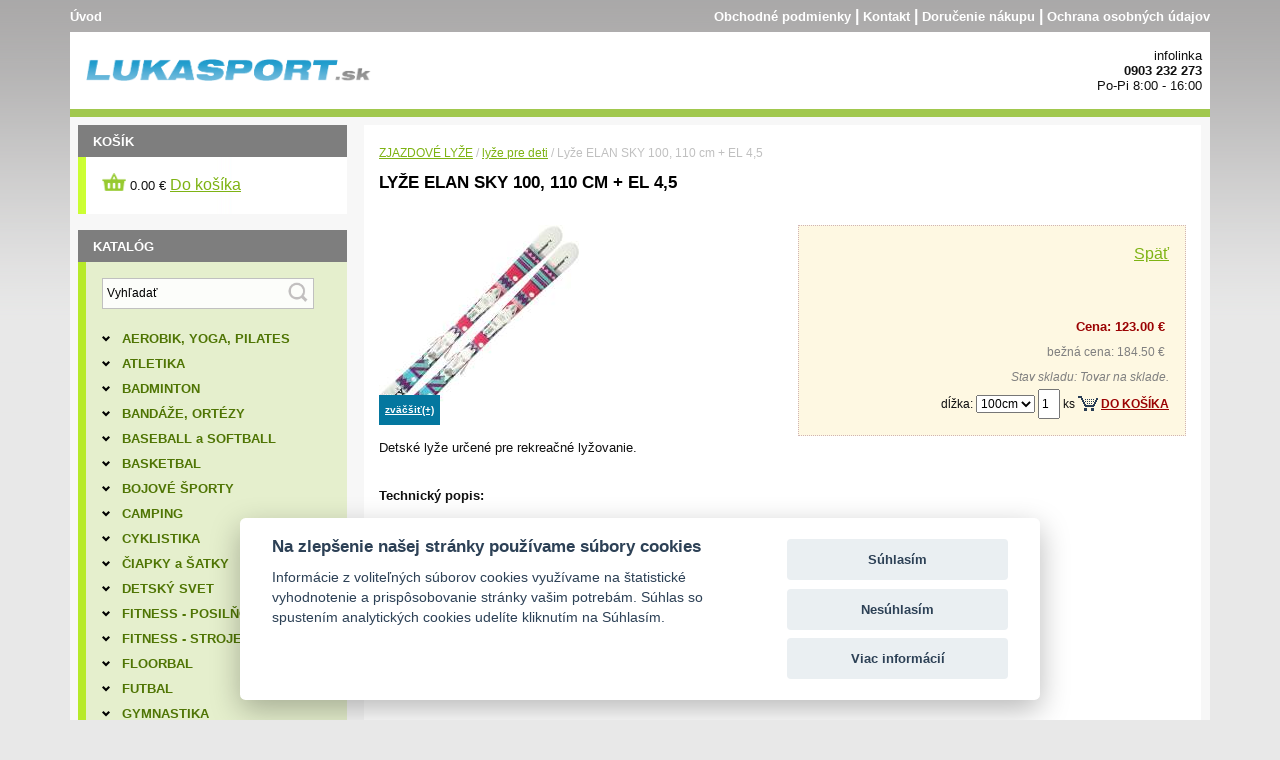

--- FILE ---
content_type: text/html; charset=windows-1250
request_url: https://www.lukasport.sk/sk/detail/lyze-elan-sky-100-110-cm-el-4-5
body_size: 10358
content:
<!doctype html>
<html lang="sk">
<head>

<!-- Global site tag (gtag.js) - Google Analytics -->
<script async src="https://www.googletagmanager.com/gtag/js?id=UA-9597503-1"></script>
<script>
  window.dataLayer = window.dataLayer || [];
  function gtag(){dataLayer.push(arguments);}
  gtag('js', new Date());
 
  gtag('config', 'UA-9597503-1');
  gtag('config','G-0P2ZMXC9QL')
  gtag('config', 'AW-1032846902', {'allow_enhanced_conversions': true});
</script>

<meta http-equiv="content-type" content="text/html;charset=windows-1250" />
<meta name="viewport" content="width=device-width, initial-scale=1, shrink-to-fit=no">

<!-- Bootstrap CSS -->
<link rel="stylesheet" href="https://stackpath.bootstrapcdn.com/bootstrap/4.1.0/css/bootstrap.min.css" integrity="sha384-9gVQ4dYFwwWSjIDZnLEWnxCjeSWFphJiwGPXr1jddIhOegiu1FwO5qRGvFXOdJZ4" crossorigin="anonymous">

<meta name="description" content="Detské lyže určené pre rekreačné lyžovanie.Technický popis: - uzavretá capová koštrukcia zo syntetickým jadrom SYNFLEX- geometria: 105 - 68 - 90 mm- dĺžky a rádius:120 cm    R 8,6 m - flexia 40 - 50  /odhadnutá/ . Odporúčaná dĺžka: -5 až -15 cm od..." />
<meta name="keywords" content="Lyže ELAN SKY 100, 110 cm + EL 4,5" />
<meta http-equiv="imagetoolbar" content="no" />
<meta name="powered" content="www.befree.sk" />

<title>Lyže ELAN SKY 100, 110 cm + EL 4,5 - Športové  potreby – Lukasport.sk</title>

<link rel="stylesheet" href="/css/system.css?v=1.1" type="text/css" />
<link rel="stylesheet" href="/css/lukasport.css?v=1.1" type="text/css" />
<link rel="stylesheet" href="/css/lukasport-responsive.css?v=res1.8" type="text/css" />

<!--[if gte IE 5.5]>
<![if lt IE 7]>
<style type="text/css">
div#ajax {
  /* IE5.5+/Win - this is more specific than the IE 5.0 version */
  right: auto;
  left: expression( ( 0 - ajax.offsetWidth + ( document.documentElement.clientWidth ? document.documentElement.clientWidth : document.body.clientWidth ) + ( ignoreMe2 = document.documentElement.scrollLeft ? document.documentElement.scrollLeft : document.body.scrollLeft ) ) + 'px' );
  top: expression( ( 0 + ( ignoreMe = document.documentElement.scrollTop ? document.documentElement.scrollTop : document.body.scrollTop ) ) + 'px' );
}
</style>
<![endif]>
<![endif]-->

<script>(function() {
  var _fbq = window._fbq || (window._fbq = []);
  if (!_fbq.loaded) {
    var fbds = document.createElement('script');
    fbds.async = true;
    fbds.src = '//connect.facebook.net/en_US/fbds.js';
    var s = document.getElementsByTagName('script')[0];
    s.parentNode.insertBefore(fbds, s);
    _fbq.loaded = true;
  }
  _fbq.push(['addPixelId', '410939745741454']);
})();
window._fbq = window._fbq || [];
window._fbq.push(['track', 'PixelInitialized', {}]);
</script>
<noscript><img height="1" width="1" alt="" style="display:none" src="https://www.facebook.com/tr?id=410939745741454&amp;ev=PixelInitialized" /></noscript>

<meta name="google-site-verification" content="_sLUsh8DLok8AGXQjK_1qKLB3T0PNo7CzUMK9LpctYI">
</head>
<body onload="preload();initLightbox();" background="/images/design/bg.jpg" bgcolor="#ffffff">


<div class="container px-0">
  <div class="row topp">
    <div class="col-12 col-md-6 text-left">
      <a class="d-none d-md-inline" href="/sk/stranka/uvod">Úvod</a>
      <span class="d-inline d-md-none ml-2">infolinka 0903 232 273, Po-Pi 8:00 - 16:00</span>
    </div>
    <div class="col-12 col-md-6 d-none d-md-block text-right">
                                    <a href="/sk/stranka/obchodne-podmienky">Obchodné podmienky</a> |                          <a href="/sk/stranka/kontakt">Kontakt</a> |                          <a href="/sk/stranka/dorucenie-nakupu">Doručenie nákupu</a> |                          <a href="/sk/stranka/ochrana-osobnych-udajov">Ochrana osobných údajov</a>            </div>
  </div>
</div>

<div class="container px-0 pt-2 pb-3 mwrap">
  <nav class="navbar navbar-inverse px-0 pb-0">
    <a class="navbar-brand w-50 ml-2 d-inline d-md-none" href="/sk/stranka/uvod"><img src="/images/design/lukasport-logo.png" alt="lukasport" class="img-fluid"/></a>
    <a class="navbar-brand w-25 ml-3 d-none d-md-inline" href="/sk/stranka/uvod"><img src="/images/design/lukasport-logo.png" alt="lukasport" class="img-fluid"/></a>

    <a class="d-block d-md-none ml-auto" href="/sk/kosik"><img src="/images/design/cart.png" class="img-fluid" style="width:1.5em;height:auto;"></a>

    <button class="navbar-toggler d-block d-md-none" type="button" data-toggle="collapse" data-target="#navbarNav" aria-controls="navbarNav" aria-expanded="false" aria-label="Toggle navigation">
      <span class="navbar-toggler-icon"></span>
    </button>
    <div class="collapse navbar-collapse" id="navbarNav">
      <ul class="navbar-nav">
        <li class="nav-item d-block d-md-none treeviewbg pt-2 pl-3 pr-1">
          <h3>Katalóg</h3>
          <form id="form2" class="form2" name="form2" method="get" action="/">
              <input type="hidden" name="action" value="hladat">
              <input type="text" name="txt" class="sboxtext" value="Vyhľadať" onfocus="if(this.value='Vyhľadať') this.value=''">
               <input type="submit" value="" class="sboxsubmit">
              <input type="hidden" name="frmSubmit" value="1">
          </form>
          <div class="mt-2">
          <ul class="treeviewrs">
<li id="treeviewrs-l248"><span id="treeviewrs-s248" class="closed"  onclick="return toogle('248','treeviewrs');"><a onclick="return loadurl(this.href);" class="sub0" href="/sk/katalog/aerobik-yoga-pilates">AEROBIK, YOGA, PILATES</a></span></li>
<li id="treeviewrs-l367"><span id="treeviewrs-s367" class="closed"  onclick="return toogle('367','treeviewrs');"><a onclick="return loadurl(this.href);" class="sub0" href="/sk/katalog/atletika">ATLETIKA</a></span></li>
<li id="treeviewrs-l85"><span id="treeviewrs-s85" class="closed"  onclick="return toogle('85','treeviewrs');"><a onclick="return loadurl(this.href);" class="sub0" href="/sk/katalog/badminton">BADMINTON</a></span></li>
<li id="treeviewrs-l349"><span id="treeviewrs-s349" class="closed"  onclick="return toogle('349','treeviewrs');"><a onclick="return loadurl(this.href);" class="sub0" href="/sk/katalog/bandaze-ortezy">BANDÁŽE, ORTÉZY</a></span></li>
<li id="treeviewrs-l189"><span id="treeviewrs-s189" class="closed"  onclick="return toogle('189','treeviewrs');"><a onclick="return loadurl(this.href);" class="sub0" href="/sk/katalog/baseball-a-softball">BASEBALL a SOFTBALL</a></span></li>
<li id="treeviewrs-l190"><span id="treeviewrs-s190" class="closed"  onclick="return toogle('190','treeviewrs');"><a onclick="return loadurl(this.href);" class="sub0" href="/sk/katalog/basketbal">BASKETBAL</a></span></li>
<li id="treeviewrs-l247"><span id="treeviewrs-s247" class="closed"  onclick="return toogle('247','treeviewrs');"><a onclick="return loadurl(this.href);" class="sub0" href="/sk/katalog/bojove-sporty">BOJOVÉ ŠPORTY</a></span></li>
<li id="treeviewrs-l379"><span id="treeviewrs-s379" class="closed"  onclick="return toogle('379','treeviewrs');"><a onclick="return loadurl(this.href);" class="sub0" href="/sk/katalog/camping">CAMPING</a></span></li>
<li id="treeviewrs-l438"><span id="treeviewrs-s438" class="closed"  onclick="return toogle('438','treeviewrs');"><a onclick="return loadurl(this.href);" class="sub0" href="/sk/katalog/cyklistika">CYKLISTIKA</a></span></li>
<li id="treeviewrs-l685"><span id="treeviewrs-s685" class="closed"  onclick="return toogle('685','treeviewrs');"><a onclick="return loadurl(this.href);" class="sub0" href="/sk/katalog/ciapky-a-satky">ČIAPKY a ŠATKY</a></span></li>
<li id="treeviewrs-l782"><span id="treeviewrs-s782" class="closed"  onclick="return toogle('782','treeviewrs');"><a onclick="return loadurl(this.href);" class="sub0" href="/sk/katalog/detsky-svet">DETSKÝ SVET</a></span></li>
<li id="treeviewrs-l78"><span id="treeviewrs-s78" class="closed"  onclick="return toogle('78','treeviewrs');"><a onclick="return loadurl(this.href);" class="sub0" href="/sk/katalog/fitness-posilnovanie">FITNESS - POSILŇOVANIE</a></span></li>
<li id="treeviewrs-l467"><span id="treeviewrs-s467" class="closed"  onclick="return toogle('467','treeviewrs');"><a onclick="return loadurl(this.href);" class="sub0" href="/sk/katalog/fitness-stroje">FITNESS - STROJE</a></span></li>
<li id="treeviewrs-l102"><span id="treeviewrs-s102" class="closed"  onclick="return toogle('102','treeviewrs');"><a onclick="return loadurl(this.href);" class="sub0" href="/sk/katalog/floorbal">FLOORBAL</a></span></li>
<li id="treeviewrs-l188"><span id="treeviewrs-s188" class="closed"  onclick="return toogle('188','treeviewrs');"><a onclick="return loadurl(this.href);" class="sub0" href="/sk/katalog/futbal-188">FUTBAL</a></span></li>
<li id="treeviewrs-l476"><span id="treeviewrs-s476" class="closed"  onclick="return toogle('476','treeviewrs');"><a onclick="return loadurl(this.href);" class="sub0" href="/sk/katalog/gymnastika">GYMNASTIKA</a></span></li>
<li id="treeviewrs-l484"><span id="treeviewrs-s484" class="closed"  onclick="return toogle('484','treeviewrs');"><a onclick="return loadurl(this.href);" class="sub0" href="/sk/katalog/hadzana">HÁDZANÁ</a></span></li>
<li id="treeviewrs-l487"><span id="treeviewrs-s487" class="closed"  onclick="return toogle('487','treeviewrs');"><a onclick="return loadurl(this.href);" class="sub0" href="/sk/katalog/hokej">HOKEJ</a></span></li>
<li id="treeviewrs-l753"><span id="treeviewrs-s753" class="closed"  onclick="return toogle('753','treeviewrs');"><a onclick="return loadurl(this.href);" class="sub0" href="/sk/katalog/hokejbal">HOKEJBAL</a></span></li>
<li id="treeviewrs-l322"><span id="treeviewrs-s322" class="closed"  onclick="return toogle('322','treeviewrs');"><a onclick="return loadurl(this.href);" class="sub0" href="/sk/katalog/karimatky">KARIMATKY</a></span></li>
<li id="treeviewrs-l69"><span id="treeviewrs-s69" class="closed"  onclick="return toogle('69','treeviewrs');"><a onclick="return loadurl(this.href);" class="sub0" href="/sk/katalog/kolieskove-korcule">KOLIESKOVÉ KORČULE</a></span></li>
<li id="treeviewrs-l224"><span id="treeviewrs-s224" class="closed"  onclick="return toogle('224','treeviewrs');"><a onclick="return loadurl(this.href);" class="sub0" href="/sk/katalog/kolobezky-odrazadla">KOLOBEŽKY, ODRÁŽADLÁ</a></span></li>
<li id="treeviewrs-l392"><span id="treeviewrs-s392" class="closed"  onclick="return toogle('392','treeviewrs');"><a onclick="return loadurl(this.href);" class="sub0" href="/sk/katalog/lopty-392">LOPTY</a></span></li>
<li id="treeviewrs-l119"><span id="treeviewrs-s119" class="opened"  onclick="return toogle('119','treeviewrs');"><a onclick="return loadurl(this.href);" class="sub0 current" href="/sk/katalog/zjazdove-lyze">ZJAZDOVÉ LYŽE</a></span>
<ul id="treeviewrs-u119">
<li id="treeviewrs-l566"><span id="treeviewrs-s566" class="" ><a  class="sub1" href="/sk/katalog/zjazdove-lyze/navod-na-vyber-lyzi">návod na výber lyží</a></span></li>
<li id="treeviewrs-l879"><span id="treeviewrs-s879" class="" ><a  class="sub1" href="/sk/katalog/zjazdove-lyze/testy-lyzi">testy lyží</a></span></li>
<li id="treeviewrs-l126"><span id="treeviewrs-s126" class="closed"  onclick="return toogle('119-126','treeviewrs');"><a onclick="return loadurl(this.href);" class="sub1" href="/sk/katalog/zjazdove-lyze/lyze-pre-zeny">lyže pre ženy</a></span></li>
<li id="treeviewrs-l127"><span id="treeviewrs-s127" class="closed"  onclick="return toogle('119-127','treeviewrs');"><a onclick="return loadurl(this.href);" class="sub1" href="/sk/katalog/zjazdove-lyze/lyze-pre-muzov">lyže pre mužov</a></span></li>
<li id="treeviewrs-l567"><span id="treeviewrs-s567" class="" ><a  class="sub1 current" href="/sk/katalog/zjazdove-lyze/lyze-pre-deti">lyže pre deti</a></span></li>
<li id="treeviewrs-l121"><span id="treeviewrs-s121" class="" ><a  class="sub1" href="/sk/katalog/zjazdove-lyze/lacne-lyze">lacné lyže</a></span></li>
<li id="treeviewrs-l1202"><span id="treeviewrs-s1202" class="" ><a  class="sub1" href="/sk/katalog/zjazdove-lyze/testovacie-lyze">testovacie lyže</a></span></li>
<li id="treeviewrs-l944"><span id="treeviewrs-s944" class="" ><a  class="sub1" href="/sk/katalog/zjazdove-lyze/bazar">bazár</a></span></li>
<li id="treeviewrs-l122"><span id="treeviewrs-s122" class="closed"  onclick="return toogle('119-122','treeviewrs');"><a onclick="return loadurl(this.href);" class="sub1" href="/sk/katalog/zjazdove-lyze/lyziarky">lyžiarky</a></span></li>
<li id="treeviewrs-l123"><span id="treeviewrs-s123" class="closed"  onclick="return toogle('119-123','treeviewrs');"><a onclick="return loadurl(this.href);" class="sub1" href="/sk/katalog/zjazdove-lyze/palice-123">palice</a></span></li>
<li id="treeviewrs-l693"><span id="treeviewrs-s693" class="" ><a  class="sub1" href="/sk/katalog/zjazdove-lyze/ponozky-lyziarske">ponožky lyžiarske</a></span></li>
<li id="treeviewrs-l876"><span id="treeviewrs-s876" class="closed"  onclick="return toogle('119-876','treeviewrs');"><a onclick="return loadurl(this.href);" class="sub1" href="/sk/katalog/zjazdove-lyze/rukavice-a-vyhrievace">rukavice a vyhrievače</a></span></li>
<li id="treeviewrs-l124"><span id="treeviewrs-s124" class="closed"  onclick="return toogle('119-124','treeviewrs');"><a onclick="return loadurl(this.href);" class="sub1" href="/sk/katalog/zjazdove-lyze/prilby-124">prilby</a></span></li>
<li id="treeviewrs-l550"><span id="treeviewrs-s550" class="closed"  onclick="return toogle('119-550','treeviewrs');"><a onclick="return loadurl(this.href);" class="sub1" href="/sk/katalog/zjazdove-lyze/okuliare-550">okuliare</a></span></li>
<li id="treeviewrs-l551"><span id="treeviewrs-s551" class="" ><a  class="sub1" href="/sk/katalog/zjazdove-lyze/viazanie">viazanie</a></span></li>
<li id="treeviewrs-l659"><span id="treeviewrs-s659" class="closed"  onclick="return toogle('119-659','treeviewrs');"><a onclick="return loadurl(this.href);" class="sub1" href="/sk/katalog/zjazdove-lyze/servis-lyzi">servis lyží</a></span></li>
<li id="treeviewrs-l125"><span id="treeviewrs-s125" class="closed"  onclick="return toogle('119-125','treeviewrs');"><a onclick="return loadurl(this.href);" class="sub1" href="/sk/katalog/zjazdove-lyze/prislusenstvo-125">príslušenstvo</a></span></li>
<li id="treeviewrs-l1425"><span id="treeviewrs-s1425" class="" ><a  class="sub1" href="/sk/katalog/zjazdove-lyze/promo-material">promo materiál</a></span></li></ul>
</li>
<li id="treeviewrs-l128"><span id="treeviewrs-s128" class="closed"  onclick="return toogle('128','treeviewrs');"><a onclick="return loadurl(this.href);" class="sub0" href="/sk/katalog/bezecke-lyze">BEŽECKÉ LYŽE</a></span></li>
<li id="treeviewrs-l1654"><span id="treeviewrs-s1654" class="closed"  onclick="return toogle('1654','treeviewrs');"><a onclick="return loadurl(this.href);" class="sub0" href="/sk/katalog/ladove-korcule">ĽADOVÉ KORČULE</a></span></li>
<li id="treeviewrs-l495"><span id="treeviewrs-s495" class="closed"  onclick="return toogle('495','treeviewrs');"><a onclick="return loadurl(this.href);" class="sub0" href="/sk/katalog/masazne-emulzie">MASÁŽNE EMULZIE</a></span></li>
<li id="treeviewrs-l351"><span id="treeviewrs-s351" class="closed"  onclick="return toogle('351','treeviewrs');"><a onclick="return loadurl(this.href);" class="sub0" href="/sk/katalog/meradla">MERADLÁ</a></span></li>
<li id="treeviewrs-l159"><span id="treeviewrs-s159" class="closed"  onclick="return toogle('159','treeviewrs');"><a onclick="return loadurl(this.href);" class="sub0" href="/sk/katalog/pistalky">PÍŠŤALKY</a></span></li>
<li id="treeviewrs-l515"><span id="treeviewrs-s515" class="closed"  onclick="return toogle('515','treeviewrs');"><a onclick="return loadurl(this.href);" class="sub0" href="/sk/katalog/ricochet">RICOCHET</a></span></li>
<li id="treeviewrs-l537"><span id="treeviewrs-s537" class="closed"  onclick="return toogle('537','treeviewrs');"><a onclick="return loadurl(this.href);" class="sub0" href="/sk/katalog/sanky-boby-klzaky">SÁNKY, BOBY, KLZÁKY</a></span></li>
<li id="treeviewrs-l89"><span id="treeviewrs-s89" class="closed"  onclick="return toogle('89','treeviewrs');"><a onclick="return loadurl(this.href);" class="sub0" href="/sk/katalog/skateboard">SKATEBOARD</a></span></li>
<li id="treeviewrs-l117"><span id="treeviewrs-s117" class="closed"  onclick="return toogle('117','treeviewrs');"><a onclick="return loadurl(this.href);" class="sub0" href="/sk/katalog/snowboard">SNOWBOARD</a></span></li>
<li id="treeviewrs-l907"><span id="treeviewrs-s907" class="closed"  onclick="return toogle('907','treeviewrs');"><a onclick="return loadurl(this.href);" class="sub0" href="/sk/katalog/speedminton">SPEEDMINTON</a></span></li>
<li id="treeviewrs-l87"><span id="treeviewrs-s87" class="closed"  onclick="return toogle('87','treeviewrs');"><a onclick="return loadurl(this.href);" class="sub0" href="/sk/katalog/squash">SQUASH</a></span></li>
<li id="treeviewrs-l83"><span id="treeviewrs-s83" class="closed"  onclick="return toogle('83','treeviewrs');"><a onclick="return loadurl(this.href);" class="sub0" href="/sk/katalog/stolny-tenis">STOLNÝ TENIS</a></span></li>
<li id="treeviewrs-l86"><span id="treeviewrs-s86" class="closed"  onclick="return toogle('86','treeviewrs');"><a onclick="return loadurl(this.href);" class="sub0" href="/sk/katalog/tenis">TENIS</a></span></li>
<li id="treeviewrs-l473"><span id="treeviewrs-s473" class="closed"  onclick="return toogle('473','treeviewrs');"><a onclick="return loadurl(this.href);" class="sub0" href="/sk/katalog/trampoliny-473">TRAMPOLÍNY</a></span></li>
<li id="treeviewrs-l280"><span id="treeviewrs-s280" class="closed"  onclick="return toogle('280','treeviewrs');"><a onclick="return loadurl(this.href);" class="sub0" href="/sk/katalog/vodne-sporty">VODNÉ ŠPORTY</a></span></li>
<li id="treeviewrs-l191"><span id="treeviewrs-s191" class="closed"  onclick="return toogle('191','treeviewrs');"><a onclick="return loadurl(this.href);" class="sub0" href="/sk/katalog/volejbal">VOLEJBAL</a></span></li>
<li id="treeviewrs-l363"><span id="treeviewrs-s363" class="closed"  onclick="return toogle('363','treeviewrs');"><a onclick="return loadurl(this.href);" class="sub0" href="/sk/katalog/ostatne-sportove-hry">OSTATNÉ ŠPORTOVÉ HRY</a></span></li>
<li id="treeviewrs-l936"><span id="treeviewrs-s936" class="closed"  onclick="return toogle('936','treeviewrs');"><a onclick="return loadurl(this.href);" class="sub0" href="/sk/katalog/pohare-a-suveniry">POHÁRE A SUVENÍRY</a></span></li>
<li id="treeviewrs-l1472"><span id="treeviewrs-s1472" class="" ><a  class="sub0" href="/sk/katalog/ochrana-obuvi">OCHRANA OBUVI</a></span></li>
<li id="treeviewrs-l1473"><span id="treeviewrs-s1473" class="" ><a  class="sub0" href="/sk/katalog/ochrana-textilii">OCHRANA TEXTÍLIÍ</a></span></li>
</ul>          </div>
        </li>
                <li class="nav-item pl-3 treeviewbg"><a class="nav-link menulink" href="/sk/stranka/uvod">Úvod</a></li>
                <li class="nav-item pl-3 treeviewbg"><a class="nav-link menulink" href="/sk/stranka/obchodne-podmienky">Obchodné podmienky</a></li>
                <li class="nav-item pl-3 treeviewbg"><a class="nav-link menulink" href="/sk/stranka/kontakt">Kontakt</a></li>
                <li class="nav-item pl-3 treeviewbg"><a class="nav-link menulink" href="/sk/stranka/dorucenie-nakupu">Doručenie nákupu</a></li>
                <li class="nav-item pl-3 treeviewbg"><a class="nav-link menulink" href="/sk/stranka/ochrana-osobnych-udajov">Ochrana osobných údajov</a></li>
              </ul>
    </div>

    <div class="infolinka mr-2 d-none d-md-inline text-right">infolinka<br><b>0903 232 273</b><br>Po-Pi 8:00 - 16:00</div>
  </nav>
</div>


<div class="container">
  <div class="row">
    <div class="col-12 ciarka">
    </div>
  </div>
</div>


<div class="container pt-md-2 bgwhite" style="background-color:#f7f7f7">
  <div class="row">


	<div class="col-12 col-md-9 px-4 order-1 order-md-2"><!-- main content -->
		
        <div class="row pt-3 bgwhite">
            <div class="col-12">
    





<div class="row mb-4">
	<div class="col-12 cestaanazov">
		<div><a href="/sk/katalog/zjazdove-lyze">ZJAZDOVÉ LYŽE</a> / <a href="/sk/katalog/zjazdove-lyze/lyze-pre-deti">lyže pre deti</a> / Lyže ELAN SKY 100, 110 cm + EL 4,5</div>
		<h2 class="mt-2">Lyže ELAN SKY 100, 110 cm + EL 4,5</h2>
	</div>
</div>

<div class="row">
	<div class="col-12 col-md-6">

		<div style="position: relative; float: left"><a href="/gallery/big/lyze-elan-sky-100-110-cm-el-4-5.jpg" title="Lyže ELAN SKY 100, 110 cm + EL 4,5" rel="lightbox"><div style="color: #FFF; background: #04779F; padding: 3px 6px 3px 6px; position: absolute; left: 0px; bottom: 0px; font-size: 10px; font-weight: bold; text-decoration: underline">zväčšiť(+)</div><img src="/gallery/medium/lyze-elan-sky-100-110-cm-el-4-5.jpg" width="200" height="200" alt="" /></a></div><div style="clear: both"></div>

	</div>
	<div class="col-12 col-md-6 d-none d-md-block">

            <div class="p-3 text-md-right" style="background: #fef8e2; border: #d1b4b4 1px dotted;">            

            <a href="javascript:history.back()">Späť</a><br /><br /><br />
            <span class="price">Cena: 123.00 &euro;</span>&nbsp;<br>
									<span class="commonprice">bežná cena: 184.50 &euro;</span>&nbsp;<br>
				
									<span class="commonprice" style="font-style: italic">Stav skladu: Tovar na sklade.</span>					<form action="/sk/kosik" method="post" name="frm_11901">
					 dĺžka: <select name="attr11901-7610" id="attr11901-7610"><option value="7611">100cm</option><option value="7612">110cm</option></select>					<input type="text" name="qn" value="1" size="2"/> ks <a class="dokosika" href="javascript:document.forms.frm_11901.submit()" onclick="addToCartGA(document.forms.frm_11901);return sndForm('/',document.forms.frm_11901)"><img src="/images/kosik.gif" alt="" name="" id="" width="20" height="20" border="0"> <b> do košíka </b></a>
					<input type="hidden" name="id" value="11901" />
					<input type="hidden" name="attributes" value="7610" />

					<input type="hidden" name="p_price" value="123.00" />
					<input type="hidden" name="p_item_code" value="12-600471" />
					<input type="hidden" name="p_title" value="Lyže ELAN SKY 100, 110 cm + EL 4,5" />
					</form>


<script type="text/javascript">
function addToCartGA(form){
	gtag("event", "add_to_cart", {
	 currency: "EUR",
	 value: form.p_price.value,
	 items: [
	  {
	    item_id: form.p_item_code.value,
	    item_name: form.p_title.value,
	    price: form.p_price.value,
	    quantity: form.qn.value
	  }
	 ]
	});
}
</script>


				
            </div>

	</div>
</div>



<div class="row mb-4 d-md-none">
	<div class="col-12">
        <span class="price">Cena: 123.00 &euro;</span>&nbsp;<br>
							<span class="commonprice">bežná cena: 184.50 &euro;</span>&nbsp;<br>
			
							<span class="commonprice" style="font-style: italic">Stav skladu: Tovar na sklade.</span>				<form action="/sk/kosik" method="post" name="mfrm_11901">
				 dĺžka: <select name="attr11901-7610" id="mattr11901-7610"><option value="7611">100cm</option><option value="7612">110cm</option></select>				<input type="text" name="qn" value="1" size="2"/> ks <a class="dokosika" href="javascript:document.forms.mfrm_11901.submit()" onclick="return sndForm('/',document.forms.frm_11901,true)"><img src="/images/kosik.gif" alt="" name="" id="" width="20" height="20" border="0"> <b> do košíka </b></a>
				<input type="hidden" name="id" value="11901" />
				<input type="hidden" name="attributes" value="7610" />
				</form>
				</div>
</div>

<div class="row">
	<div class="col-12">
		<p>Detské lyže určené pre rekreačné lyžovanie.<br /><br /><strong>Technický popis: <br /><br /></strong>- uzavretá capová koštrukcia zo syntetickým jadrom SYNFLEX<br />- geometria: 105 - 68 - 90 mm<br />- dĺžky a rádius:<br /><br /><br /><br />120 cm    R 8,6 m</p>
<p>- flexia 40 - 50  /odhadnutá/ .</p>
<p><br />Odporúčaná dĺžka: -5 až -15 cm od výšky postavy<br /><br />Dodávané s integrovaným viazaním  EL 4,5 QUICK SHIFT  /DIN 0,75 -4,5/ s možnosťou posúvania špičky i pätky po koľajnici.<br /><br />Pri objednávke do poznámky uvedte dĺžku skeletu lyžiarky a hmotnosť dieťaťa. Montáž viazania a nastavenie vypínacej sily zdarma.<br />Bližšie informácie na tel. 0903 826 324, Miro Moško.</p>		
			</div>
</div>


			</div>
		</div>
	</div><!-- !main content -->

    <div class="col-12 col-md-3 order-3 order-md-1"><!-- lavy stlpec -->


            	<div class="row px-2">
    		<div class="col-12 pt-1 mnunadpisrs">
    			<span>Košík</span>
    		</div>
    	</div>
    	<div class="row px-2 mb-3">
    		<div class="col-12 px-4 py-3 mnuitemsrs">
    			<img src="/images/design/cart.png" style="width:1.5em;height:auto;"> <span id="pgr">0.00 &euro;</span> <a href="/sk/kosik">Do košíka</a>
    		</div>
    	</div>
        

    	<div class="row px-2 d-none d-md-block">
    		<div class="col-12 pt-1 mnunadpisrs">
    			<span><a href="/sk/katalog">Katalóg</a></span>
    		</div>
    	</div>
    	<div class="row px-2 d-none d-md-block ">
    		<div class="col-12 px-4 py-3 mnuitemsrs treeviewbg">
                <form id="form2" class="form2" name="form2" method="get" action="/">
                    <input type="hidden" name="action" value="hladat">
                    <input type="text" name="txt" class="sboxtext" value="Vyhľadať" onfocus="if(this.value='Vyhľadať') this.value=''">
                    <input type="submit" value="" class="sboxsubmit">
                    <input type="hidden" name="frmSubmit" value="1">
                </form>
                <div class="mt-4">
    			<ul class="treeviewrs2">
<li id="treeviewrs2-l248"><span id="treeviewrs2-s248" class="closed"  onclick="return toogle('248','treeviewrs2');"><a onclick="return loadurl(this.href);" class="sub0" href="/sk/katalog/aerobik-yoga-pilates">AEROBIK, YOGA, PILATES</a></span></li>
<li id="treeviewrs2-l367"><span id="treeviewrs2-s367" class="closed"  onclick="return toogle('367','treeviewrs2');"><a onclick="return loadurl(this.href);" class="sub0" href="/sk/katalog/atletika">ATLETIKA</a></span></li>
<li id="treeviewrs2-l85"><span id="treeviewrs2-s85" class="closed"  onclick="return toogle('85','treeviewrs2');"><a onclick="return loadurl(this.href);" class="sub0" href="/sk/katalog/badminton">BADMINTON</a></span></li>
<li id="treeviewrs2-l349"><span id="treeviewrs2-s349" class="closed"  onclick="return toogle('349','treeviewrs2');"><a onclick="return loadurl(this.href);" class="sub0" href="/sk/katalog/bandaze-ortezy">BANDÁŽE, ORTÉZY</a></span></li>
<li id="treeviewrs2-l189"><span id="treeviewrs2-s189" class="closed"  onclick="return toogle('189','treeviewrs2');"><a onclick="return loadurl(this.href);" class="sub0" href="/sk/katalog/baseball-a-softball">BASEBALL a SOFTBALL</a></span></li>
<li id="treeviewrs2-l190"><span id="treeviewrs2-s190" class="closed"  onclick="return toogle('190','treeviewrs2');"><a onclick="return loadurl(this.href);" class="sub0" href="/sk/katalog/basketbal">BASKETBAL</a></span></li>
<li id="treeviewrs2-l247"><span id="treeviewrs2-s247" class="closed"  onclick="return toogle('247','treeviewrs2');"><a onclick="return loadurl(this.href);" class="sub0" href="/sk/katalog/bojove-sporty">BOJOVÉ ŠPORTY</a></span></li>
<li id="treeviewrs2-l379"><span id="treeviewrs2-s379" class="closed"  onclick="return toogle('379','treeviewrs2');"><a onclick="return loadurl(this.href);" class="sub0" href="/sk/katalog/camping">CAMPING</a></span></li>
<li id="treeviewrs2-l438"><span id="treeviewrs2-s438" class="closed"  onclick="return toogle('438','treeviewrs2');"><a onclick="return loadurl(this.href);" class="sub0" href="/sk/katalog/cyklistika">CYKLISTIKA</a></span></li>
<li id="treeviewrs2-l685"><span id="treeviewrs2-s685" class="closed"  onclick="return toogle('685','treeviewrs2');"><a onclick="return loadurl(this.href);" class="sub0" href="/sk/katalog/ciapky-a-satky">ČIAPKY a ŠATKY</a></span></li>
<li id="treeviewrs2-l782"><span id="treeviewrs2-s782" class="closed"  onclick="return toogle('782','treeviewrs2');"><a onclick="return loadurl(this.href);" class="sub0" href="/sk/katalog/detsky-svet">DETSKÝ SVET</a></span></li>
<li id="treeviewrs2-l78"><span id="treeviewrs2-s78" class="closed"  onclick="return toogle('78','treeviewrs2');"><a onclick="return loadurl(this.href);" class="sub0" href="/sk/katalog/fitness-posilnovanie">FITNESS - POSILŇOVANIE</a></span></li>
<li id="treeviewrs2-l467"><span id="treeviewrs2-s467" class="closed"  onclick="return toogle('467','treeviewrs2');"><a onclick="return loadurl(this.href);" class="sub0" href="/sk/katalog/fitness-stroje">FITNESS - STROJE</a></span></li>
<li id="treeviewrs2-l102"><span id="treeviewrs2-s102" class="closed"  onclick="return toogle('102','treeviewrs2');"><a onclick="return loadurl(this.href);" class="sub0" href="/sk/katalog/floorbal">FLOORBAL</a></span></li>
<li id="treeviewrs2-l188"><span id="treeviewrs2-s188" class="closed"  onclick="return toogle('188','treeviewrs2');"><a onclick="return loadurl(this.href);" class="sub0" href="/sk/katalog/futbal-188">FUTBAL</a></span></li>
<li id="treeviewrs2-l476"><span id="treeviewrs2-s476" class="closed"  onclick="return toogle('476','treeviewrs2');"><a onclick="return loadurl(this.href);" class="sub0" href="/sk/katalog/gymnastika">GYMNASTIKA</a></span></li>
<li id="treeviewrs2-l484"><span id="treeviewrs2-s484" class="closed"  onclick="return toogle('484','treeviewrs2');"><a onclick="return loadurl(this.href);" class="sub0" href="/sk/katalog/hadzana">HÁDZANÁ</a></span></li>
<li id="treeviewrs2-l487"><span id="treeviewrs2-s487" class="closed"  onclick="return toogle('487','treeviewrs2');"><a onclick="return loadurl(this.href);" class="sub0" href="/sk/katalog/hokej">HOKEJ</a></span></li>
<li id="treeviewrs2-l753"><span id="treeviewrs2-s753" class="closed"  onclick="return toogle('753','treeviewrs2');"><a onclick="return loadurl(this.href);" class="sub0" href="/sk/katalog/hokejbal">HOKEJBAL</a></span></li>
<li id="treeviewrs2-l322"><span id="treeviewrs2-s322" class="closed"  onclick="return toogle('322','treeviewrs2');"><a onclick="return loadurl(this.href);" class="sub0" href="/sk/katalog/karimatky">KARIMATKY</a></span></li>
<li id="treeviewrs2-l69"><span id="treeviewrs2-s69" class="closed"  onclick="return toogle('69','treeviewrs2');"><a onclick="return loadurl(this.href);" class="sub0" href="/sk/katalog/kolieskove-korcule">KOLIESKOVÉ KORČULE</a></span></li>
<li id="treeviewrs2-l224"><span id="treeviewrs2-s224" class="closed"  onclick="return toogle('224','treeviewrs2');"><a onclick="return loadurl(this.href);" class="sub0" href="/sk/katalog/kolobezky-odrazadla">KOLOBEŽKY, ODRÁŽADLÁ</a></span></li>
<li id="treeviewrs2-l392"><span id="treeviewrs2-s392" class="closed"  onclick="return toogle('392','treeviewrs2');"><a onclick="return loadurl(this.href);" class="sub0" href="/sk/katalog/lopty-392">LOPTY</a></span></li>
<li id="treeviewrs2-l119"><span id="treeviewrs2-s119" class="opened"  onclick="return toogle('119','treeviewrs2');"><a onclick="return loadurl(this.href);" class="sub0 current" href="/sk/katalog/zjazdove-lyze">ZJAZDOVÉ LYŽE</a></span>
<ul id="treeviewrs2-u119">
<li id="treeviewrs2-l566"><span id="treeviewrs2-s566" class="" ><a  class="sub1" href="/sk/katalog/zjazdove-lyze/navod-na-vyber-lyzi">návod na výber lyží</a></span></li>
<li id="treeviewrs2-l879"><span id="treeviewrs2-s879" class="" ><a  class="sub1" href="/sk/katalog/zjazdove-lyze/testy-lyzi">testy lyží</a></span></li>
<li id="treeviewrs2-l126"><span id="treeviewrs2-s126" class="closed"  onclick="return toogle('119-126','treeviewrs2');"><a onclick="return loadurl(this.href);" class="sub1" href="/sk/katalog/zjazdove-lyze/lyze-pre-zeny">lyže pre ženy</a></span></li>
<li id="treeviewrs2-l127"><span id="treeviewrs2-s127" class="closed"  onclick="return toogle('119-127','treeviewrs2');"><a onclick="return loadurl(this.href);" class="sub1" href="/sk/katalog/zjazdove-lyze/lyze-pre-muzov">lyže pre mužov</a></span></li>
<li id="treeviewrs2-l567"><span id="treeviewrs2-s567" class="" ><a  class="sub1 current" href="/sk/katalog/zjazdove-lyze/lyze-pre-deti">lyže pre deti</a></span></li>
<li id="treeviewrs2-l121"><span id="treeviewrs2-s121" class="" ><a  class="sub1" href="/sk/katalog/zjazdove-lyze/lacne-lyze">lacné lyže</a></span></li>
<li id="treeviewrs2-l1202"><span id="treeviewrs2-s1202" class="" ><a  class="sub1" href="/sk/katalog/zjazdove-lyze/testovacie-lyze">testovacie lyže</a></span></li>
<li id="treeviewrs2-l944"><span id="treeviewrs2-s944" class="" ><a  class="sub1" href="/sk/katalog/zjazdove-lyze/bazar">bazár</a></span></li>
<li id="treeviewrs2-l122"><span id="treeviewrs2-s122" class="closed"  onclick="return toogle('119-122','treeviewrs2');"><a onclick="return loadurl(this.href);" class="sub1" href="/sk/katalog/zjazdove-lyze/lyziarky">lyžiarky</a></span></li>
<li id="treeviewrs2-l123"><span id="treeviewrs2-s123" class="closed"  onclick="return toogle('119-123','treeviewrs2');"><a onclick="return loadurl(this.href);" class="sub1" href="/sk/katalog/zjazdove-lyze/palice-123">palice</a></span></li>
<li id="treeviewrs2-l693"><span id="treeviewrs2-s693" class="" ><a  class="sub1" href="/sk/katalog/zjazdove-lyze/ponozky-lyziarske">ponožky lyžiarske</a></span></li>
<li id="treeviewrs2-l876"><span id="treeviewrs2-s876" class="closed"  onclick="return toogle('119-876','treeviewrs2');"><a onclick="return loadurl(this.href);" class="sub1" href="/sk/katalog/zjazdove-lyze/rukavice-a-vyhrievace">rukavice a vyhrievače</a></span></li>
<li id="treeviewrs2-l124"><span id="treeviewrs2-s124" class="closed"  onclick="return toogle('119-124','treeviewrs2');"><a onclick="return loadurl(this.href);" class="sub1" href="/sk/katalog/zjazdove-lyze/prilby-124">prilby</a></span></li>
<li id="treeviewrs2-l550"><span id="treeviewrs2-s550" class="closed"  onclick="return toogle('119-550','treeviewrs2');"><a onclick="return loadurl(this.href);" class="sub1" href="/sk/katalog/zjazdove-lyze/okuliare-550">okuliare</a></span></li>
<li id="treeviewrs2-l551"><span id="treeviewrs2-s551" class="" ><a  class="sub1" href="/sk/katalog/zjazdove-lyze/viazanie">viazanie</a></span></li>
<li id="treeviewrs2-l659"><span id="treeviewrs2-s659" class="closed"  onclick="return toogle('119-659','treeviewrs2');"><a onclick="return loadurl(this.href);" class="sub1" href="/sk/katalog/zjazdove-lyze/servis-lyzi">servis lyží</a></span></li>
<li id="treeviewrs2-l125"><span id="treeviewrs2-s125" class="closed"  onclick="return toogle('119-125','treeviewrs2');"><a onclick="return loadurl(this.href);" class="sub1" href="/sk/katalog/zjazdove-lyze/prislusenstvo-125">príslušenstvo</a></span></li>
<li id="treeviewrs2-l1425"><span id="treeviewrs2-s1425" class="" ><a  class="sub1" href="/sk/katalog/zjazdove-lyze/promo-material">promo materiál</a></span></li></ul>
</li>
<li id="treeviewrs2-l128"><span id="treeviewrs2-s128" class="closed"  onclick="return toogle('128','treeviewrs2');"><a onclick="return loadurl(this.href);" class="sub0" href="/sk/katalog/bezecke-lyze">BEŽECKÉ LYŽE</a></span></li>
<li id="treeviewrs2-l1654"><span id="treeviewrs2-s1654" class="closed"  onclick="return toogle('1654','treeviewrs2');"><a onclick="return loadurl(this.href);" class="sub0" href="/sk/katalog/ladove-korcule">ĽADOVÉ KORČULE</a></span></li>
<li id="treeviewrs2-l495"><span id="treeviewrs2-s495" class="closed"  onclick="return toogle('495','treeviewrs2');"><a onclick="return loadurl(this.href);" class="sub0" href="/sk/katalog/masazne-emulzie">MASÁŽNE EMULZIE</a></span></li>
<li id="treeviewrs2-l351"><span id="treeviewrs2-s351" class="closed"  onclick="return toogle('351','treeviewrs2');"><a onclick="return loadurl(this.href);" class="sub0" href="/sk/katalog/meradla">MERADLÁ</a></span></li>
<li id="treeviewrs2-l159"><span id="treeviewrs2-s159" class="closed"  onclick="return toogle('159','treeviewrs2');"><a onclick="return loadurl(this.href);" class="sub0" href="/sk/katalog/pistalky">PÍŠŤALKY</a></span></li>
<li id="treeviewrs2-l515"><span id="treeviewrs2-s515" class="closed"  onclick="return toogle('515','treeviewrs2');"><a onclick="return loadurl(this.href);" class="sub0" href="/sk/katalog/ricochet">RICOCHET</a></span></li>
<li id="treeviewrs2-l537"><span id="treeviewrs2-s537" class="closed"  onclick="return toogle('537','treeviewrs2');"><a onclick="return loadurl(this.href);" class="sub0" href="/sk/katalog/sanky-boby-klzaky">SÁNKY, BOBY, KLZÁKY</a></span></li>
<li id="treeviewrs2-l89"><span id="treeviewrs2-s89" class="closed"  onclick="return toogle('89','treeviewrs2');"><a onclick="return loadurl(this.href);" class="sub0" href="/sk/katalog/skateboard">SKATEBOARD</a></span></li>
<li id="treeviewrs2-l117"><span id="treeviewrs2-s117" class="closed"  onclick="return toogle('117','treeviewrs2');"><a onclick="return loadurl(this.href);" class="sub0" href="/sk/katalog/snowboard">SNOWBOARD</a></span></li>
<li id="treeviewrs2-l907"><span id="treeviewrs2-s907" class="closed"  onclick="return toogle('907','treeviewrs2');"><a onclick="return loadurl(this.href);" class="sub0" href="/sk/katalog/speedminton">SPEEDMINTON</a></span></li>
<li id="treeviewrs2-l87"><span id="treeviewrs2-s87" class="closed"  onclick="return toogle('87','treeviewrs2');"><a onclick="return loadurl(this.href);" class="sub0" href="/sk/katalog/squash">SQUASH</a></span></li>
<li id="treeviewrs2-l83"><span id="treeviewrs2-s83" class="closed"  onclick="return toogle('83','treeviewrs2');"><a onclick="return loadurl(this.href);" class="sub0" href="/sk/katalog/stolny-tenis">STOLNÝ TENIS</a></span></li>
<li id="treeviewrs2-l86"><span id="treeviewrs2-s86" class="closed"  onclick="return toogle('86','treeviewrs2');"><a onclick="return loadurl(this.href);" class="sub0" href="/sk/katalog/tenis">TENIS</a></span></li>
<li id="treeviewrs2-l473"><span id="treeviewrs2-s473" class="closed"  onclick="return toogle('473','treeviewrs2');"><a onclick="return loadurl(this.href);" class="sub0" href="/sk/katalog/trampoliny-473">TRAMPOLÍNY</a></span></li>
<li id="treeviewrs2-l280"><span id="treeviewrs2-s280" class="closed"  onclick="return toogle('280','treeviewrs2');"><a onclick="return loadurl(this.href);" class="sub0" href="/sk/katalog/vodne-sporty">VODNÉ ŠPORTY</a></span></li>
<li id="treeviewrs2-l191"><span id="treeviewrs2-s191" class="closed"  onclick="return toogle('191','treeviewrs2');"><a onclick="return loadurl(this.href);" class="sub0" href="/sk/katalog/volejbal">VOLEJBAL</a></span></li>
<li id="treeviewrs2-l363"><span id="treeviewrs2-s363" class="closed"  onclick="return toogle('363','treeviewrs2');"><a onclick="return loadurl(this.href);" class="sub0" href="/sk/katalog/ostatne-sportove-hry">OSTATNÉ ŠPORTOVÉ HRY</a></span></li>
<li id="treeviewrs2-l936"><span id="treeviewrs2-s936" class="closed"  onclick="return toogle('936','treeviewrs2');"><a onclick="return loadurl(this.href);" class="sub0" href="/sk/katalog/pohare-a-suveniry">POHÁRE A SUVENÍRY</a></span></li>
<li id="treeviewrs2-l1472"><span id="treeviewrs2-s1472" class="" ><a  class="sub0" href="/sk/katalog/ochrana-obuvi">OCHRANA OBUVI</a></span></li>
<li id="treeviewrs2-l1473"><span id="treeviewrs2-s1473" class="" ><a  class="sub0" href="/sk/katalog/ochrana-textilii">OCHRANA TEXTÍLIÍ</a></span></li>
</ul>                </div>
    		</div>
    	</div>


    	<div class="row px-2 mt-3">
    		<div class="col-12 pt-1 mnunadpisrs">
    			<span>Zákazník</span>
    		</div>
    	</div>
    	<div class="row px-2">
    		<div class="col-12 px-4 py-3 mnuitemsrs">
				<span>				<a href="/sk/prihlasit">Prihlásenie</a><br>
				
								<a href="/sk/registrovat">Registrovať</a><br>
				</span>
    		</div>
    	</div>

    	<div class="row px-2 mt-3">
    		<div class="col-12 pt-1 mnunadpisrs">
    			<span>Informácie</span>
    		</div>
    	</div>
    	<div class="row px-2">
    		<div class="col-12 px-4 py-3 mnuitemsrs">
    			<span>				<a href="/sk/stranka/uvod">Úvod</a><br>
								<a href="/sk/stranka/obchodne-podmienky">Obchodné podmienky</a><br>
								<a href="/sk/stranka/kontakt">Kontakt</a><br>
								<a href="/sk/stranka/dorucenie-nakupu">Doručenie nákupu</a><br>
								<a href="/sk/stranka/ochrana-osobnych-udajov">Ochrana osobných údajov</a><br>
				</span>
    		</div>
    	</div>


    	<div class="row px-2 mt-3">
    		<div class="col-12 pt-1 mnunadpisrs">
    			<span>Newsletter</span>
    		</div>
    	</div>
    	<div class="row px-2 mb-3">
    		<div class="col-12 px-4 py-3 mnuitemsrs">
    			<form action="/sk/pridaj-email" method="post" style="padding-left:10px;">
				Váš email:<br/><input type="text" name="frmEmail" value="" /> <input type="submit" name="frmSubmit" class="btn btn-success" value="Ok" />
				<input type="hidden" name="frmSubmit" value="1">
				</form>
    		</div>
    	</div>


	</div><!-- !lavy stlpec -->



	

  </div><!-- !row -->
</div> <!-- !container -->


<div class="container mfooter py-2">
	<div class="row">
        <div class="col-12 col-md-6 text-center text-md-left d-none d-md-block">
                                                    <a href="/sk/stranka/obchodne-podmienky"><span>Obchodné podmienky</span></a> <span>|</span>                                      <a href="/sk/stranka/kontakt"><span>Kontakt</span></a> <span>|</span>                                      <a href="/sk/stranka/dorucenie-nakupu"><span>Doručenie nákupu</span></a> <span>|</span>                                      <a href="/sk/stranka/ochrana-osobnych-udajov"><span>Ochrana osobných údajov</span></a>                    </div>
		<div class="col-12 col-md-6 text-center text-md-right">
			<span>&copy; 2026 Lukasport.sk | <a href="/sk/mapa-stranok">Mapa stránok</a> | <a href="http://www.gfxpulse.sk" title="gfxpulse webdizajn webdesign" target="_blank">webdizajn</a></span>
			<a href="https://www.toplist.sk/stat/1065906">
		<script language="JavaScript" type="text/javascript">
		<!--
		document.write ('<img src="//toplist.sk/count.asp?id=1065906&logo=s&http='+escape(document.referrer)+'&t='+escape(document.title)+'" width="14" height="14" border=0 alt="TOPlist" />');
		//-->
		</script><noscript><img src="//toplist.sk/count.asp?id=1065906&logo=s" border="0" alt="TOPlist" width="14" height="14" /></noscript></a>
		</div>
	</div>
</div>


<script language="JavaScript" type="text/javascript">
<!-- <![CDATA[
	function initAjax(){
	var ajax = document.createElement("div");
	ajax.id = "ajax";
	ajax.innerHTML = '<img src="/images/ajax.gif" width="16" height="16" alt="ajax" /><span>&nbsp;Pracujem...</span>';
	document.body.appendChild(ajax);

	var alertdiv = document.createElement("div");
	//alertdiv.id = "alertdiv";

  	alertdiv.innerHTML = '<div class="modal fade" id="alertdiv" tabindex="-1" role="dialog" aria-labelledby="exampleModalLabel" aria-hidden="true"><div class="modal-dialog" role="document"><div class="modal-content"><div class="modal-header"><h5 class="modal-title">Košík</h5><button type="button" class="close" data-dismiss="modal" aria-label="Close"><span aria-hidden="true">&times;</span></button></div><div class="modal-body"><p>Tovar bol vložený do košíka.</p></div><div class="modal-footer"><button type="button" class="btn btn-secondary" data-dismiss="modal">Ďalej nakupovať</button><button type="button" class="btn btn-primary" onclick="document.location=\'/sk/kosik\'">Do košíka</button></div></div></div></div>';

	document.body.appendChild(alertdiv);
	}
//]]> -->
</script>








<script type="text/javascript">
var gaJsHost = (("https:" == document.location.protocol) ? "https://ssl." : "http://www.");
document.write(unescape("%3Cscript src='" + gaJsHost + "google-analytics.com/ga.js' type='text/javascript'%3E%3C/script%3E"));
</script>
<script type="text/javascript">
try {
var pageTracker = _gat._getTracker("UA-9597503-1");
pageTracker._trackPageview();


} catch(err) {}

</script>







<!-- treemenu -->
<script language="JavaScript" type="text/javascript">
<!-- <![CDATA[
var spath = '119-567';
var sitepath = '/';
//]]> -->
</script>
<script src="/js/treemenu.js?v=1.11" type="text/javascript"></script>

<!-- Optional JavaScript -->
<!-- jQuery first, then Popper.js, then Bootstrap JS -->
<script src="/lib/bootstrap/jquery-3.3.1.min.js"></script>
<script src="/lib/bootstrap/popper.min.js"></script>
<script src="/lib/bootstrap/bootstrap.min.js"></script>


<script src="/js/init.js?v=1.11" type="text/javascript"></script>
<script src="/js/window.js" type="text/javascript"></script>
<script src="/js/ajax.js?v=1.11" type="text/javascript"></script>
<script src="/js/swap.js" type="text/javascript"></script>
<script src="/js/md5.js" type="text/javascript"></script>
<script src="/js/nospam.js" type="text/javascript"></script>
	<link rel="stylesheet" media="screen" href="/lib/simplelightbox/dist/simplelightbox.min.css" type="text/css" />
	<script src="/lib/simplelightbox/dist/simple-lightbox.min.js" type="text/javascript"></script>


<link rel="stylesheet" media="screen" href="/lib/cookieconsent-2.8.1/src/cookieconsent.css?v=1.1" type="text/css" />
<script src="/lib/cookieconsent-2.8.1/src/cookieconsent.js" type="text/javascript"></script>

<script type="text/javascript">
// obtain cookieconsent plugin
var cc = initCookieConsent();

// microsoft logo
var logo = 'GDPR';
var cookie = '';

// run plugin with config object
cc.run({
    current_lang : 'sk',
    autoclear_cookies : true,                   // default: false
    cookie_name: 'cc_cookie',             // default: 'cc_cookie'
    cookie_expiration : 365,                    // default: 182
    page_scripts: true,                         // default: false

    // auto_language: null,                     // default: null; could also be 'browser' or 'document'
    // autorun: true,                           // default: true
    // delay: 0,                                // default: 0
    // force_consent: false,
    // hide_from_bots: false,                   // default: false
    // remove_cookie_tables: false              // default: false
    // cookie_domain: location.hostname,        // default: current domain
    // cookie_path: "/",                        // default: root
    // cookie_same_site: "Lax",
    // use_rfc_cookie: false,                   // default: false
    // revision: 0,                             // default: 0

    gui_options: {
        consent_modal: {
            layout: 'cloud',                      // box,cloud,bar
            position: 'bottom',           // bottom,middle,top + left,right,center
            transition: 'slide'                 // zoom,slide
        },
        settings_modal: {
            layout: 'box',                      // box,bar
            // position: 'left',                // right,left (available only if bar layout selected)
            transition: 'slide'                 // zoom,slide
        }
    },

    onFirstAction: function(){
        console.log('onFirstAction fired');
    },

    onAccept: function (cookie) {
        console.log('onAccept fired ...');
    },

    onChange: function (cookie, changed_preferences) {
        console.log('onChange fired ...');
    },

    languages: {
        'sk': {
            consent_modal: {
                title: ' Na zlepšenie našej stránky používame súbory cookies ',
                description: 'Informácie z voliteľných súborov cookies využívame na štatistické vyhodnotenie a prispôsobovanie stránky vašim potrebám. Súhlas so spustením analytických cookies udelíte kliknutím na Súhlasím.',
                primary_btn: {
                    text: 'Súhlasím',
                    role: 'accept_all'              // 'accept_selected' or 'accept_all'
                },
                secondary_btn: {
                    text: 'Nesúhlasím',
                    role: 'accept_necessary'        // 'settings' or 'accept_necessary'
                }
            },
            settings_modal: {
                title: logo,
                save_settings_btn: 'Uložiť zmeny',
                accept_all_btn: 'Súhlasím',
                reject_all_btn: 'Nesúhlasím',
                close_btn_label: 'Zatvoriť',
                cookie_table_headers: [
                    {col1: 'Name'},
                    {col2: 'Domain'},
                    {col3: 'Expiration'},
                    {col4: 'Description'}
                ],
                blocks: [
                    {
                        title: 'Prehľad ochrany osobných údajov',
                        description: 'Naša webová stránka používa súbory cookie, aby sme vám mohli poskytnúť najlepšiu možnú používateľskú skúsenosť. Informácie o súboroch cookies sú uložené vo vašom prehliadači a vykonávajú funkcie, ako napríklad rozpoznanie vás pri návrate na našu webovú stránku a pomáhajú nášmu tímu pochopiť, ktoré časti webových stránok považujete za najzaujímavejšie a najužitočnejšie. Na stránkach sú použité Dôležité súbory cookies, ktoré sú nevyhnutné pre správne fungovanie stránky a nie je možné ich vypnúť a Cookies tretích strán, ktoré nám pomáhajú lepšie pochopiť potreby a preferencie našich návštevníkov a zlepšiť poskytovanie služieb stránky.'
                    }, {
                        title: 'Dôležité súbory cookies',
                        description: 'Dôležité súbory sú nevyhnutné cookies, ktoré umožňujú základné funkcie fungovania našej webovej stránky a bezpečný prístup k webovej stránke. Naša webová stránka nemôže bez týchto cookies fungovať. K takémuto spracúvaniu údajov dochádza v súlade s ustanovením §55 ods. 5 Zákona č. 351/2011 Z. z. o elektronických komunikáciách. Údaje nebudú zdieľané s tretími stranami ani prenášané do tretích krajín alebo medzinárodných organizácii.',
                        toggle: {
                            value: 'necessary',
                            enabled: true,
                            readonly: true          // cookie categories with readonly=true are all treated as "necessary cookies"
                        }
                    }, {
                        title: 'Analytické cookies',
                        description: 'Táto stránka používa analytické nástroje Google Analytics. Tieto informácie sú uchovávané pod anonymným identifikátorom a nie je možné ich spojiť s konkrétnou osobou. Informácie zbierame za účelom vylepšenia používateľského prostredia pre návštevníka stránky. Ku zabezpečeniu spoľahlivého merania návštevnosti a analýzy požiadaviek používateľov zaväzuje prevádzkovateľa osobitná požiadavka vyhodnocovania kľúčových ukazovateľov (napr. návštevnosti) pri poskytnutí finančných prostriedkov zo zdrojov Európskej únie. Tieto cookies o vás nezbierajú žiadne informácie, ktoré by bolo možné využiť na identifikáciu používateľa. Služba Google Analytics sú nastavené tak, aby automaticky anonymizovali IP Adresu - identifikátor návštevníka. Podrobnejšie informácie o nastavení služby Google Analytics: <a href="https://support.google.com/analytics/answer/2763052">support.google.com/analytics/answer/2763052</a> a <a href="https://privacy.google.com/businesses/compliance/">privacy.google.com/businesses/compliance/</a>.',
                        toggle: {
                            value: 'analytics',     // there are no default categories => you specify them
                            enabled: true,
                            readonly: false
                        }
                    
                    }
                ]
            }
        }
    }

});	

</script>

<script type="text/javascript">
    $("#c-bns").append('<button type="button" data-cc="c-settings" class="c-bn c_link" onclick="cc.showSettings(0)">Viac informácií</button>');
    $("#c-p-bn").addClass("c_link");
</script>

<script defer src="https://static.cloudflareinsights.com/beacon.min.js/vcd15cbe7772f49c399c6a5babf22c1241717689176015" integrity="sha512-ZpsOmlRQV6y907TI0dKBHq9Md29nnaEIPlkf84rnaERnq6zvWvPUqr2ft8M1aS28oN72PdrCzSjY4U6VaAw1EQ==" data-cf-beacon='{"version":"2024.11.0","token":"2ed7c53180dc4a2092f67de001f226f6","r":1,"server_timing":{"name":{"cfCacheStatus":true,"cfEdge":true,"cfExtPri":true,"cfL4":true,"cfOrigin":true,"cfSpeedBrain":true},"location_startswith":null}}' crossorigin="anonymous"></script>
</body>
</html>


--- FILE ---
content_type: text/css
request_url: https://www.lukasport.sk/css/system.css?v=1.1
body_size: 495
content:
img{vertical-align:top;}
a img {text-decoration: none; border: none;}
form{margin:0;}

/* login form */
#loginWrapper{width:480px;float:right;padding: 15px 0 0 0;}
input#frmShortEmail,input#frmShortPwd {border:0;width:90px;height:17px;}
#loginReg{width:144px;height:24px;float:left;padding-top:3px;}
#loginTxt{width:74px;height:24px;float:left;padding-top:3px;font-weight:bold;color:#305285}
#loginTxtNrm{width:74px;height:24px;float:left;padding-top:3px;color:#305285}
#loginTxtUname{height:24px;float:left;padding-top:3px;font-weight:bold;color:#305285}
#loginTxtAct{width:74px;height:24px;float:left;padding-top:3px;font-weight:bold;color:#305285;padding-left:20px}

#loginName,#loginPwd{width:94px;height:21px;background: url('/images/input_login.gif') no-repeat left top;padding:2px 5px 1px 5px;float:left;}
#loginSubmit{width:54px;height:24px;float:left;}

/**/
.nadpis{font-weight:bold;font-size:12pt;margin-bottom:5px;color:gray}
.saved{font-weight:bold;color:green;}

/* kosik */
.cartinf{padding-top:10px;color:gray;font-size:8pt}
.cartbtns{padding-top:10px;color:gray;font-size:8pt}

/* tabulky */
.thcell{background:#c7d0e1;font-size:8pt;color:#fff;font-weight:bold;}
.tdcell{background:#ebf0fa;font-size:8pt;color:#000;font-weight:normal;}
.tdcellgreen{background:#f2ffda;font-size:9pt;color:#902500;font-weight:bold;}
.tdcellred{background:#f8d1d3;font-size:9pt;color:#902500;font-weight:bold;}
.tdcellsilver{background:#e3e8f0;font-size:8pt;color:#012b5e;font-weight:bold;}

/* detail objednavky */
table#billaddr{font-size:8pt;color:gray;float:left;width:230px;border-right:solid silver 1px}
table#shipaddr{font-size:8pt;color:gray;float:left;padding-left:10px}
table#orderitems{clear:both;padding-top:20px}

/* forms */
#editform dl {margin: 0;}
#editform dt {float:left;width: 180px;}
#editform dd {margin: 0 0 5px 10px;margin-left: 0;}
.formerror {font-size:9pt;color:red;}
#ajax {position:absolute;right:0px;top:0px;width:120px;height:22px;background:yellow;display:none;text-align:center;color:black;font-size:9pt;font-family: Arial, Helvetica, Geneva, Swiss, SunSans-Regular;font-weight:bold}
body > div#ajax {position: fixed;}
#ajax img {vertical-align:middle}
#ajax span {vertical-align:middle}
#pgr {}
.clb{}
#workplace, #alert-txt {display:none}
.reqfields{padding-top:10px;color:gray;font-size:8pt}
.mailout {display:none}
.categorycon{text-align:justify;padding-right:10px;}

#alertdiv{display:none;}





--- FILE ---
content_type: text/css
request_url: https://www.lukasport.sk/css/lukasport.css?v=1.1
body_size: 1775
content:

.text  {color: #000; font-size: 12px; font-family: Helvetica, Arial, Geneva, Swiss, SunSans-Regular; line-height: 1.5em}
.texttable table {border-left: 1px solid #999; border-top: 1px solid #999; border-collapse: collapse}
.texttable table td {border-bottom: 1px solid #999; border-right: 1px solid #999; padding: 7px}

.mnull{ display: none; }
.pimage {display:inline;float:left;margin-right:20px;margin-bottom:20px}
td {color: #000; font-size: 12px; font-family: Helvetica, Geneva, Swiss, SunSans-Regular;}
.maincnt {padding:10px}
.maincnt img {padding: 0px 7px 7px 0px}
.hr {border-top:1px solid silver}

h5{color: #000; font-size: 10pt; font-weight:bold; font-family: Arial, Helvetica, Geneva, Swiss, SunSans-Regular;}
a.blk:link,a.blk:visited,a.blk:hover,a.blk:active { color: black}
a.current:link,a.current:visited,a.current:hover,a.current:active { text-decoration:underline; color:#000;}
a.sub0:link,a.sub0:visited,a.sub0:hover,a.sub0:active { font-weight:bold;}
a.sub2:link,a.sub2:visited,a.sub2:hover,a.sub2:active { font-style:normal; color: #354d05}

.cb {clear: both}

/* CSS lukasport.sk */

.mnunadpis {margin: 5px 5px 0px 5px; width: 210px; height: 35px; background: url(/images/design/col_head_bg.gif) no-repeat #6f6f6f; font-weight: bold; color: #caff33;  }
.mnunadpis a {color: #caff33; }
.mnunadpis span {display: block; padding: 12px 5px 5px 9px; font-size: 12px}
.mnuitemc {margin: 0px 5px 0px 5px; width: 210px; font-size: 10pt; padding-bottom: 10px; }
.mnuitem, .mnuitemnew  {margin: 0px 5px 0px 5px; width: 210px; padding-bottom: 10px; line-height:2;}
.mnuitemnew {line-height: 15px}
.mnuitems {margin: 0px 5px 0px 5px; width: 210px; padding-bottom: 10px;}

.mnuitemc, .mnuitem, .mnuitems,.mnuitemnew  { background: url(/images/design/col_stand_bg.gif) repeat-y; border-bottom: 1px solid #999999; font-size: 11px}
.mnuitemc span, .mnuitem span, .mnuitems span, .mnuitemnew span {padding: 10px 8px 10px 15px; display: block}


body {background: url(/images/design/page_bg.gif) repeat-x #e8e8e8; font-family: Helvetica, Arial; font-size: 13px; color: #111111; padding: 0px; margin-top: 0px; line-height: 1.5em}

h1.head {color: #FFFFFF; font-size: 25px; font-weight: bold; padding: 20px 0px 0px 7px; visibility: hidden; display: none}

h2 {font-size: 17px; text-transform: uppercase; color: #990000; font-weight: bold}
h3 {font-size: 15px; text-transform: none; color: #990000; font-weight: bold}
h4 {font-size: 13px; font-weight: bold; color: #669900}
input, select, form {font-size: 12px;}
/* table {border: 1px solid #999999}
th {text-align: left; background: #666666; font-size: 11px; color: #FFFFFF}
.searchtab td { vertical-align: middle; padding: 10px}
table.searchtab {border: 0px; background: #DDDDDD } */
a {color: #7eb314; text-decoration: underline}


#cartbtns {text-align: right}

.preview {width:75px;height:50px;overflow:hidden; border: 1px solid #999999; background: url(../images/design/imgna.gif) no-repeat #ebebeb}


#shopmenu {font-size: 11px; color: #ffffff; text-align: right; margin: 0px auto 5px auto; width: 950px}
#shopmenu a {color: #ffffff; text-decoration: none}
#shopmenu a:hover {text-decoration: underline}


#header {background: url(../images/design/header_bg.gif) repeat-x bottom; height: 102px; position: relative;}

/*
#mwrap {background: url(../images/design/wrap_bgg.gif) #FFFFFF; width: 950px; margin: 0px auto 0px auto; padding: 0px}
*/
#mwrap {background: #FFFFFF; width: 950px; margin: 20px auto 0px auto; padding: 0px}


#menu { position: absolute; top: 75px; right: 8px; color: #FFFFFF; font-size: 13px; font-weight: bold }
#menu a {color: #FFFFFF; text-decoration: none; padding: 0px 5px 0px 5px}
#menu a:hover {text-decoration: underline}
.menusel {background: url(../images/design/menu2_bg.gif)}




#msubmenu {}

#mcontent {margin: 0px 1px 0px 1px; position: relative; padding: 15px 395px 15px 15px; min-height: 400px; _height: 400px}
#mcontent.title {padding: 15px}

/*pravy stlpcek*/
#mcontent2 {margin: 0px 1px 0px 1px; position: relative; padding: 15px 15px 15px 15px; min-height: 400px; width: 650px; float:left; _height: 400px}
#mcontent2.title {padding: 15px}
#mrcolumn {background: #a0a0a0 url(../images/design/rcol_bg.gif) no-repeat; float:left; width: 250px; margin: 15px 0px 15px 0px; _height: 400px; min-height: 400px; color: #FFFFFF}
.rcolart {padding: 8px; font-size: 12px; font-weight: bold}
.rcolart h4 {font-size: 14px; font-weight: bold}
ol.ako  { margin: 0px; padding: 0px}
.ako li {margin-left: 24px}
/**/

#znacky {margin-top: 25px; line-height: 19px}
#znacky a {color: #666666; font-size: 13px; font-weight: bold; margin-right: 10px}

#title_rcol {width: 373px; position: absolute; right: 0px; top: 0px}
#redboxw {background:url(../images/design/red_ebox_bg.gif) #215992; margin-bottom: 1px; color: #FFFFFF}
#blueboxw {background:url(../images/design/blue_ebox_bg.gif) #4078b2; margin-bottom: 1px; color: #FFFFFF}


#mfooter {background: #999999; padding: 5px 10px 8px 10px; text-align: right; color: #666666; border-bottom: 1px solid #adadad;clear:both; margin: 8px 0px 0px 0px; font-size: 12px}
#mfooter  a {color: #FFFFFF}
#mfooter span {color: #FFFFFF}
#mfooter .left {float: left; color: #CCC; font-size: 10px}
#mfooter .left a {color: #CCC;}

.req {color:red;font-weight:bold;}

.btn, .btnm {background: #a61400; color: #FFFFFF; font-weight: bold; padding: 4px; border: 0px solid #330000; cursor: hand; cursor: pointer; padding-right: 15px; padding-left: 15px}

.btn-success {}

.btn-secondary {background: #80878c}

.btnm {padding: 3px}

.riadok0 {background:#eeeeee;}

.priceinfo{text-decoration:line-through;}

.price{font-size:13px;font-weight:bold;color:#9b0303;}
.commonprice{font-size:12px;font-weight:normal;color:gray;}

ul.sitemap {list-style:none;padding:0 0 0 10px;margin:0;}
ul.sitemap li {margin:0;}
ul.sitemap li a {font-size:11px;text-decoration:none;font-weight:normal;color:#7eb314;line-height:22px;}
ul.sitemap li a:hover {text-decoration:underline;}

ul.sitemap ul {list-style:none;}

#prodcategories div {float:left;text-align:center;line-height:1.3em;}
#prodcategories img {border: 1px solid #dedede;padding:0;margin:0;}
.cb {clear: both}

/* treeview */
ul.treeview {list-style:none; margin: 0 5px 0px 5px; padding: 10px 0px 10px 0px; background: url(../images/design/katmenu_bg.gif) no-repeat top; border-bottom: 1px solid #99cc33; font-size: 12px}
ul.treeview a {color: #4f7504; text-decoration: none}
.treeview li {line-height:2; margin-left: 8px; }
.treeview span {padding-left: 18px;}
.treeview span.opened {background: url(/images/treeview-minus.gif) 0 50% no-repeat;}
.treeview span.closed {background: url(/images/treeview-plus.gif) 0 50% no-repeat;}

ul.treeview ul{list-style:none;margin:0;padding:0;}

#topcat {background: #0099cb; line-height: 1.8em; padding: 9px; color: #FFF; text-align: left; border: 5px solid #FFF}
#topcat a {color: #FFF; padding-left: 3px}

.productstitle a { font-weight: bold}
.moreinfo {color: #FFF; background: #04779F; padding: 3px 6px 3px 6px; float: left; font-size: 12px; font-weight: bold; text-decoration: underline; text-transform: uppercase}
.moreinfo a {color: #FFF}
.moreinfo img {display:none; visibility: hidden}

/* special */
#skiparamtab {border: none}
#skiparamtab td {border: none; padding: 5px}
#skiparamtab img {padding: 0px; margin: 0px}




--- FILE ---
content_type: text/css
request_url: https://www.lukasport.sk/css/lukasport-responsive.css?v=res1.8
body_size: 1157
content:
/* lukasport responsive */
body{font-size: 100%;}

.topp{color: #fff;height:2em;line-height:2em;font-weight:bold;}
.topp a{color:#fff;text-decoration: none;font-size: small;}
.topp span{font-size: small;}

.mwrap{background:#fff;}
.infolinka{font-size: small;line-height:1.2em;}
.ciarka{background:#a1c84e;height:0.5em;}
.sbox{width:100%;background:#fcfdfa url(/images/design/search.png) right center no-repeat;background-size:auto 80%;padding-left:0.5em;padding-right:0.5em;}
.sboxtext{width:76%;background:#fcfdfa;padding-left:2%;padding-right:2%;border:1px solid silver;border-right: none;padding-top: 0.15rem;padding-bottom: 0.15rem;float:left;outline: none;box-shadow:none !important;}
.sboxsubmit{width:20%;background:#fcfdfa url(/images/design/search.png) right center no-repeat;background-size:auto 80%;border:1px solid silver;border-left: none;padding: 0;padding-top: 0.15rem;padding-bottom: 0.15rem;}
.sboxsubmit{float:left;clear: right;outline: none;box-shadow:none !important;}
.sboxtext:focus, .sboxsubmit:focus{border-color:silver;background-color: #fcfdfa;}
.form2{padding-bottom: 1.5rem;}

.menu{background: #99CC33 url(/images/design/bgmenu.png) bottom left repeat-x;height:2em;color:#fff;}
.menu b{color:#000;font-weight:bold;}
a.menulink{text-decoration:none;color:#000;}
a.menulink:hover{text-decoration:underline;}
.mfooter{background: #999999;color:#fff;}
.mfooter a{color:#fff;text-decoration:none;}
.mfooter a:hover{text-decoration:underline;}
.mfooter span{font-size:small;}
.mfooter img{vertical-align: middle;}

.mnunadpisrs {height:2em;font-weight:bold;color:#fff;background: #7e7e7e;}
.mnunadpisrs a {color: #fff;text-decoration: none; }
.mnunadpisrs span {font-size:small;text-transform: uppercase;}
.mnuitemsrs { background: #ffffff url(/images/design/col_stand_bg.png) repeat-y;}
.mnuitemsrs span {font-size:small;}

ul.treeviewrs {list-style:none;margin:0;padding:0;}
ul.treeviewrs a {color: #4f7504;text-decoration:none;font-size:small;}
.treeviewrs span {padding-left: 1.5em;}
.treeviewrs span.opened {background: url(/images/design/chevron-top.png) 0 50% no-repeat;}
.treeviewrs span.closed {background: url(/images/design/chevron-bottom.png) 0 50% no-repeat;}
ul.treeviewrs ul{list-style:none;margin:0;padding:0;}
.treeviewrs li ul {padding-left: 0.5em;}

ul.treeviewrs2 {list-style:none;margin:0;padding:0;}
ul.treeviewrs2 a {color: #4f7504;text-decoration:none;font-size:small;}
.treeviewrs2 span {padding-left: 1.5em;}
.treeviewrs2 span.opened {background: url(/images/design/chevron-top.png) 0 50% no-repeat;}
.treeviewrs2 span.closed {background: url(/images/design/chevron-bottom.png) 0 50% no-repeat;}
ul.treeviewrs2 ul{list-style:none;margin:0;padding:0;}
.treeviewrs2 li ul {padding-left: 0.5em;}
.treeviewbg{background: #E5EFCD url(/images/design/katmenu_bg.png) repeat-y;}

.topcat{background: #0099cb;color:#ffffff;}
.topcat span {font-size:small;}
.topcat a {color:#ffffff;}

p{font-size: small;}

.tophr{border-top: 1px dotted #CCCCCC;}
.bottomhr{border-bottom: 1px dotted #CCCCCC;}
.bgwhite{background:#fff;}

#editform dl {margin: 0;}
#editform dt {float:left;width:10rem;font-weight: normal;font-size: 0.9rem;}
#editform dd {margin: 0 0 0.5rem 0.5rem;margin-left: 0;}

.reqfields{font-size: 1em;}


.navbar-nav {
    background:#e8e8e8;
}
.navbar-inverse span.navbar-toggler-icon {
  background-image: url("data:image/svg+xml;charset=utf8,%3Csvg viewBox='0 0 32 32' xmlns='http://www.w3.org/2000/svg'%3E%3Cpath stroke='black' stroke-width='2' stroke-linecap='round' stroke-miterlimit='10' d='M4 8h24M4 16h24M4 24h24'/%3E%3C/svg%3E");
  color: black;
}
button.navbar-toggler.navbar-toggler-left {
  border-color: black;
  background:transparent;
}

a.dokosika{color:#9b0303;text-decoration:none;}
.dokosika img{margin-top:0.3125rem;}
.dokosika b{text-transform:uppercase;text-decoration:underline;}

.cestaanazov div{color:silver;font-size:0.75rem;}
.cestaanazov h2{color:#000;}

.nowrap{white-space: nowrap;}

.carousel-img{min-width: 100%; height: 20.75rem;}

/* Extra small devices (portrait phones, less than 576px) */
@media (max-width: 575px) {
	#editform dt {float:none;width:100%;}
	.mwrap{margin-top:0;}
	.carousel-img{height: 15rem;}

}

/* Small devices (landscape phones, less than 768px) */
@media (min-width: 576px) and (max-width: 767px) {
	#editform dt {float:none;width:100%;}
	.mwrap{margin-top:0;}
	.carousel-img{height: 15rem;}

}

/* Medium devices (tablets, less than 992px) */
@media (min-width: 768px) and (max-width: 991px) {
}

/* Large devices (desktops, less than 1200px) */
@media (min-width: 992px) and (max-width: 1199px) {
}

/* Extra large devices (large desktops) */
/* No media query since the extra-large breakpoint has no upper bound on its width */
@media (min-width: 1200px) {
	#editform dt {width:15rem;}
	#editform dd input[type="text"], #editform dd textarea{width:13rem;}
	#editform dd input[type="radio"], #editform dd input[type="checkbox"]{margin-right:0.5rem;}
}


--- FILE ---
content_type: application/javascript
request_url: https://www.lukasport.sk/js/treemenu.js?v=1.11
body_size: 849
content:
/**
 * $Id: treemenu.js, befree Exp $
 *
 * Copyright (c) 2010 befree <info@befree.sk>
 */


function toogle(path,cssclass){
	var sarr = spath.split('-');
	var arr = path.split('-');

	//koniec aktualnej cesty bol uz v starej - znamena ze sa vraciam
	newlast = arr[arr.length-1];
	lastinold = false;
	for(i=0;i<sarr.length;i++){
		if(sarr[i]==newlast){
			lastinold = true;
			break;
		}
	}

	//skryjem stare
	for(i=0;i<sarr.length;i++){
		if(i<arr.length && arr[i]==sarr[i]){//ak je sucastou novej cesty aj cast starej
			continue;
		}
		//vypnem ul-ko
		ele = document.getElementById(cssclass + '-u' + sarr[i]);
		if(ele){
			ele.style.display = 'none';
		}
		//prepnem span na closed
		ele = document.getElementById(cssclass + '-s' + sarr[i]);
		if(ele){
			ele.className = 'closed';
		}
	}

	//zobrazim aktualne
	for(i=0;i<arr.length;i++){
		if(i<sarr.length && sarr[i]==arr[i]){//ak bol aj v starej nemusim nic robit
			continue;
		}
		//prepnem span na opened
		ele = document.getElementById(cssclass + '-s' + arr[i]);
		eleu = document.getElementById(cssclass + '-u' + arr[i]);
		if(ele && eleu){
			ele.className = 'opened';
			eleu.style.display = 'block';
		}else{//dotiahnem dalsie submenu
			loadMenu(arr[i],cssclass);
			break;
		}
	}

	//ak sa vraciam spravim toogle zaverecneho
	if(lastinold){
		//prepnem span
		ele = document.getElementById(cssclass + '-s' + newlast);
		eleu = document.getElementById(cssclass + '-u' + newlast);
		if(ele && eleu){
			if(ele.className == 'closed'){
				ele.className = 'opened';
				eleu.style.display = 'block';
			}else{
				ele.className = 'closed';
				eleu.style.display = 'none';
			}
		}else if(ele){//ak nahodou nedotiahol submenu
			loadMenu(newlast,cssclass);
		}
	}

	spath = path;
	return false;
}


function loadMenu(id,cssclass){
	document.getElementById('ajax').style.display = 'block';
	http.open('get', sitepath + 'treemenu.php?id='+id);
	if(cssclass=='treeviewrs'){
		http.onreadystatechange = buildMenutreeviewrs;
	}else{
		http.onreadystatechange = buildMenutreeviewrs2;
	}
	//http.onreadystatechange = buildMenu;
	http.send(null);
}

function buildMenutreeviewrs(){
	buildMenu('treeviewrs');
}

function buildMenutreeviewrs2(){
	buildMenu('treeviewrs2');
}


function buildMenu(cssclass) {
    if(http.readyState != 4){
		return;
	}

	var json = http.responseText;
	eval(json);

	if(arr && arr.length){
		//ak uz existuje tak to stihol request predomnou
		ele = document.getElementById(cssclass + '-u' + arr[0].parent);
		if(ele){
			document.getElementById('ajax').style.display = 'none';
			return;
		}

		ul = document.createElement('ul');
		ul.setAttribute('id',cssclass + '-u' + arr[0].parent);
		//pridam polozky
		for(i=0;i<arr.length;i++){
			li = document.createElement('li');
			li.setAttribute('id',cssclass + '-l' + arr[i].id);
			span = document.createElement('span');
			span.setAttribute('id',cssclass + '-s' + arr[i].id);
			a = document.createElement('a');
			a.className = 'sub' + arr[i].sub;
			a.setAttribute('href', arr[i].href);
			a.appendChild(document.createTextNode(arr[i].title));

			if(arr[i].childs == 1){
				span.className = 'closed';
				eval('span.onclick = function () { return toogle(\'' + arr[i].path + '\', \'' + cssclass + '\'); }');
				eval('a.onclick = function () { return loadurl(this.href); }');

			}

			span.appendChild(a);
			li.appendChild(span);
			ul.appendChild(li);
		}

		//zavesim za span
		ele = document.getElementById(cssclass + '-l' + arr[0].parent);
		eles = document.getElementById(cssclass + '-s' + arr[0].parent);
		if(ele && eles){
			ele.appendChild(ul);
			eles.className = 'opened';
		}
	}

	document.getElementById('ajax').style.display = 'none';
}

function loadurl(url){
	location.href=url;
	return false;
}




--- FILE ---
content_type: application/javascript
request_url: https://www.lukasport.sk/js/swap.js
body_size: -126
content:
function swapPasswd(form) {
	if(form.swpassword.value.length)
	    form.frmPassword.value = MD5(form.swpassword.value);
	form.swpassword.value 	= "";
	return true;
}

function swapPasswdEx(form) {
	if(form.swpassword.value.length > 3){
	    form.frmPassword.value = MD5(form.swpassword.value);
		form.swpassword.value 	= "";
		return true;
	}else{
		form.swpassword.focus();
		alert(form.frmPasswordMinLn.value);
		return false;
	}
}

function swapPasswdEx2(form) {
	if(form.swpassword.value.length)
		if(form.swpassword.value.length > 3){
			form.frmPassword.value = MD5(form.swpassword.value);
			form.frmPasswordOld.value = MD5(form.swpasswordold.value);
			form.swpassword.value 	= "";
			form.swpasswordold.value 	= "";
			return true;
		}else{
			form.swpassword.focus();
			alert(form.frmPasswordMinLn.value);
			return false;
		}
}


--- FILE ---
content_type: application/javascript
request_url: https://www.lukasport.sk/js/window.js
body_size: -143
content:

function openWin(xurl,xwidth,xheight)
{
	xleft = (screen.width < xwidth) ? 10 : (screen.width - xwidth)/2;
	xtop = (screen.height < xheight) ? 10 : (screen.height - xheight)/2;
	winObj = window.open(xurl,"popup","width="+xwidth+",height="+xheight+",top="+xtop+",left="+xleft+",directories=no,menubar=no,toolbar=no,location=nos,status=no,resizable=yes,copyhistory=no,scrollbars=no");
	winObj.focus();
}

function openMap(xurl,xwidth,xheight)
{
	xleft = (screen.width < xwidth) ? 10 : (screen.width - xwidth)/2;
	xtop = (screen.height < xheight) ? 10 : (screen.height - xheight)/2;
	winObj = window.open(xurl,"map","width="+xwidth+",height="+xheight+",top="+xtop+",left="+xleft+",directories=no,menubar=no,toolbar=no,location=no,status=no,resizable=no,copyhistory=no,scrollbars=yes");
	winObj.focus();
}



--- FILE ---
content_type: application/javascript
request_url: https://www.lukasport.sk/js/nospam.js
body_size: -219
content:
function UnCryptMailto( s )
{
	var n = 0;
	var r = "";
	for( var i = 0; i < s.length; i++)
	{
		n = s.charCodeAt( i );
		if( n >= 8364 )
		{
			n = 128;
		}
		r += String.fromCharCode( n - 1 );
	}
	return r;
}

function linkTo_UnCryptMailto( s )
{
	location.href=UnCryptMailto( s );
}


--- FILE ---
content_type: application/javascript
request_url: https://www.lukasport.sk/js/init.js?v=1.11
body_size: -130
content:

function preload(){
	ajaxi = new Image();
	ajaxi.src = "/images/ajax.gif";
	initAjax();
}

function initLightbox(){
 	var lightbox = $('a[rel*=lightbox]').simpleLightbox({closeText:'&#xD7;',captions:false});
}

function formToogle(id){
	ele = document.getElementById(id);
	fele = document.getElementById(id+'_status');
	if(ele.style.display=="block"){
		ele.style.display="none";
		fele.value = '0';
	}else{
		ele.style.display="block";
		fele.value = '1';
	}
}


--- FILE ---
content_type: application/javascript
request_url: https://www.lukasport.sk/js/ajax.js?v=1.11
body_size: 272
content:

function createRequestObject() {
    var ro;
    if (window.XMLHttpRequest) {
	    try {
		    ro = new XMLHttpRequest();
	    } catch(e) {
		    ro = false;
	    }
    } else if (window.ActiveXObject) {
	    try {
		    ro = new ActiveXObject("Microsoft.XMLHTTP");
	    } catch(e) {
		    ro = false;
	    }
    }
    return ro;
}

var http = createRequestObject();

function sndReq(action) {
    http.open('get', action);
    http.onreadystatechange = handleResponse;
    http.send(null);
}

function handleResponse() {
    if(http.readyState == 4){
        var response = http.responseText;
        var update = new Array();

        if(response.indexOf('|') != -1) {
            update = response.split('|');
            document.getElementById(update[0]).innerHTML = update[1];
			document.getElementById('ajax').style.display = 'none';
			//alert(document.getElementById('alert-txt').innerHTML + ' ' + update[1]);
			//tb_show('','#TB_inline?height=155&amp;width=300&amp;inlineId=alertdiv',false);
			$('#alertdiv').modal();
        }
    }
}

function sndForm(url,form,mobile){
	mobile = typeof mobile !== 'undefined' ? mobile : false;

	document.getElementById('ajax').style.display = 'block';
	action = url + 'rpc.php?id=' + form.id.value + '&qn=' + form.qn.value + '&attributes=' + form.attributes.value;

	//atributy
	if(form.attributes.value.length){
		attributes = form.attributes.value.split(",");
		strid = mobile ? 'mattr' : 'attr';
		for(var i = 0; i < attributes.length; i++)
			action = action + '&attr' + form.id.value + '-' + attributes[i] + '=' + document.getElementById(strid + form.id.value + '-' + attributes[i]).value;
	}

	sndReq(action);
	return false;
}


